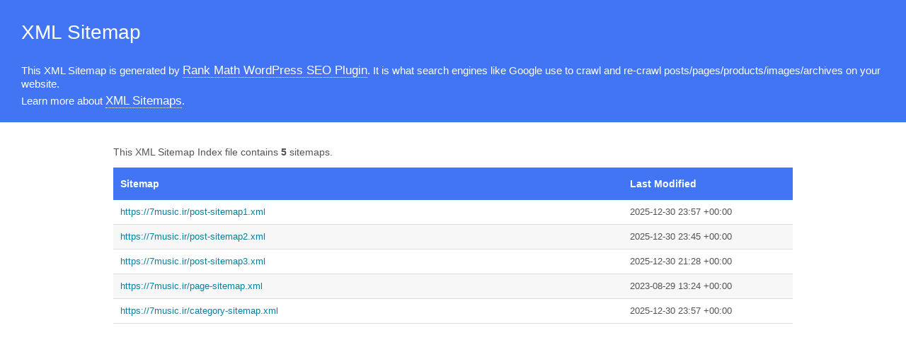

--- FILE ---
content_type: text/xml; charset=UTF-8
request_url: https://7music.ir/sitemap_index.xml
body_size: 193
content:
<?xml version="1.0" encoding="UTF-8"?><?xml-stylesheet type="text/xsl" href="//7music.ir/main-sitemap.xsl"?>
<sitemapindex xmlns="http://www.sitemaps.org/schemas/sitemap/0.9">
	<sitemap>
		<loc>https://7music.ir/post-sitemap1.xml</loc>
		<lastmod>2025-12-30T23:57:51+00:00</lastmod>
	</sitemap>
	<sitemap>
		<loc>https://7music.ir/post-sitemap2.xml</loc>
		<lastmod>2025-12-30T23:45:39+00:00</lastmod>
	</sitemap>
	<sitemap>
		<loc>https://7music.ir/post-sitemap3.xml</loc>
		<lastmod>2025-12-30T21:28:56+00:00</lastmod>
	</sitemap>
	<sitemap>
		<loc>https://7music.ir/page-sitemap.xml</loc>
		<lastmod>2023-08-29T13:24:41+00:00</lastmod>
	</sitemap>
	<sitemap>
		<loc>https://7music.ir/category-sitemap.xml</loc>
		<lastmod>2025-12-30T23:57:51+00:00</lastmod>
	</sitemap>
</sitemapindex>
<!-- XML Sitemap generated by Rank Math SEO Plugin (c) Rank Math - rankmath.com -->